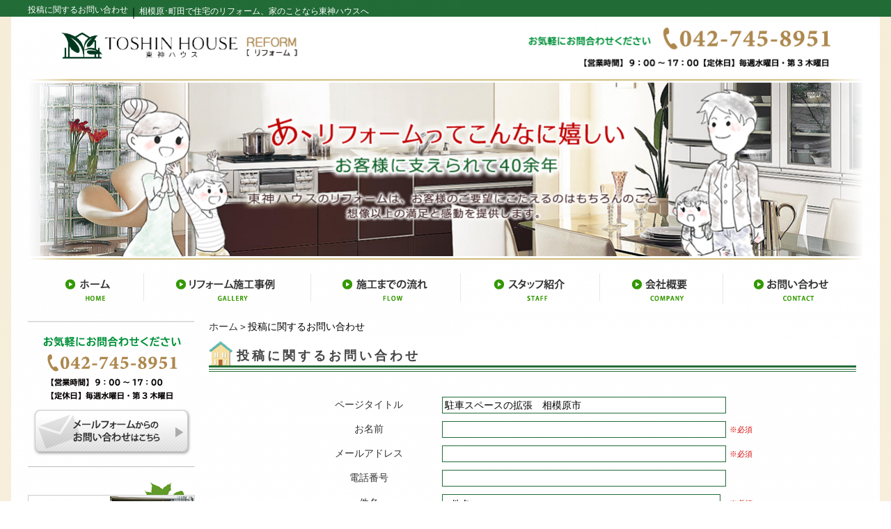

--- FILE ---
content_type: text/html; charset=UTF-8
request_url: https://www.toshin-house-re.com/inquiry?cf_field_1=https%3A%2F%2Fwww.toshin-house-re.com%2Fblog%2Ftyuusyaspacenokakutyou-2.html&cf_field_2=%E9%A7%90%E8%BB%8A%E3%82%B9%E3%83%9A%E3%83%BC%E3%82%B9%E3%81%AE%E6%8B%A1%E5%BC%B5%E3%80%80%E7%9B%B8%E6%A8%A1%E5%8E%9F%E5%B8%82
body_size: 5442
content:
<!DOCTYPE html PUBLIC "-//W3C//DTD XHTML 1.0 Transitional//EN" "http://www.w3.org/TR/xhtml1/DTD/xhtml1-transitional.dtd"><html xmlns="http://www.w3.org/1999/xhtml">
	<head>
		<title>投稿に関するお問い合わせ｜相模原･町田で住宅のリフォーム、家のことなら東神ハウスへ</title>


<!-- Google Tag Manager 20190401-->
<script>(function(w,d,s,l,i){w[l]=w[l]||[];w[l].push({'gtm.start':
new Date().getTime(),event:'gtm.js'});var f=d.getElementsByTagName(s)[0],
j=d.createElement(s),dl=l!='dataLayer'?'&l='+l:'';j.async=true;j.src=
'https://www.googletagmanager.com/gtm.js?id='+i+dl;f.parentNode.insertBefore(j,f);
})(window,document,'script','dataLayer','GTM-TSD7LDM');</script>
<!-- End Google Tag Manager -->

<!-- Google tag (gtag.js) -->
<script async src="https://www.googletagmanager.com/gtag/js?id=G-YLCC9WW2HF"></script>
<script>
  window.dataLayer = window.dataLayer || [];
  function gtag(){dataLayer.push(arguments);}
  gtag('js', new Date());

  gtag('config', 'G-YLCC9WW2HF');
</script>

		<meta name="keywords" content="投稿に関するお問い合わせ,相模原市,リフォーム,東神ハウス" />
		<meta name="Description" content="投稿に関するお問い合わせ 相模原市 リフォーム 東神ハウス" />
		<link rel="alternate" type="application/rss+xml" title="相模原･町田で住宅のリフォーム、家のことなら東神ハウスへ &raquo; 投稿に関するお問い合わせ のコメントのフィード" href="https://www.toshin-house-re.com/inquiry/feed" />
<link rel='stylesheet' id='style-css'  href='https://www.toshin-house-re.com/wp-content/uploads/sites/34/css/style0_78957400_1760082623.css?ver=3.9.40' type='text/css' media='all' />
<link rel='stylesheet' id='facebox-css'  href='https://www.toshin-house-re.com/facebox/facebox.css?ver=3.9.40' type='text/css' media='all' />
<script type='text/javascript' src='https://www.toshin-house-re.com/wp-includes/js/jquery/jquery.js?ver=1.11.0'></script>
<script type='text/javascript' src='https://www.toshin-house-re.com/wp-includes/js/jquery/jquery-migrate.min.js?ver=1.2.1'></script>
<script type='text/javascript' src='https://www.toshin-house-re.com/facebox/facebox.js?ver=3.9.40'></script>
<script type='text/javascript' src='https://www.toshin-house-re.com/wp-content/plugins/js/jquery.bxslider/jquery.bxslider.js?ver=3.9.40'></script>
<link rel="EditURI" type="application/rsd+xml" title="RSD" href="https://www.toshin-house-re.com/xmlrpc.php?rsd" />
<link rel="wlwmanifest" type="application/wlwmanifest+xml" href="https://www.toshin-house-re.com/wp-includes/wlwmanifest.xml" /> 
<link rel='prev' title='お問い合わせ' href='https://www.toshin-house-re.com/contactus' />
<link rel='next' title='ファインダ' href='https://www.toshin-house-re.com/finder' />
<meta name="generator" content="WordPress 3.9.40" />
<link rel='canonical' href='https://www.toshin-house-re.com/inquiry' />
<link rel='shortlink' href='https://www.toshin-house-re.com/?p=8' />
<link rel="alternate" media="handheld" type="text/html" href="https://www.toshin-house-re.com/inquiry?cf_field_1=https%3A%2F%2Fwww.toshin-house-re.com%2Fblog%2Ftyuusyaspacenokakutyou-2.html&amp;cf_field_2=%E9%A7%90%E8%BB%8A%E3%82%B9%E3%83%9A%E3%83%BC%E3%82%B9%E3%81%AE%E6%8B%A1%E5%BC%B5%E3%80%80%E7%9B%B8%E6%A8%A1%E5%8E%9F%E5%B8%82" />
	<style>
		#wp-admin-bar-comments{display:none;}
	</style>
	<script>
		jQuery(document).ready(function(){
			jQuery("#wp-admin-bar-wp-logo").html('<a class="ab-item"><span class="ab-icon"></span></a>');
			jQuery("#wp-admin-bar-my-sites-list").find("a[href$='/wp-admin/post-new.php']").parent().remove();
			jQuery("#wp-admin-bar-my-sites-list").find("a[href$='/wp-admin/edit-comments.php']").parent().remove();
		});
	</script>	<meta name="google-site-verification" content="BRx9XWJXqC9A7Be6D3EDqBXLMoPR4PndLpRbiXjw9ys" /><script type="text/javascript" src="https://www.toshin-house-re.com/wp-content/plugins/cforms/js/cforms.js"></script>
	<link rel="shortcut icon" href="https://www.toshin-house-re.com/wp-content/uploads/sites/34/fabicon.toshin4.ico" />	<style type="text/css">.recentcomments a{display:inline !important;padding:0 !important;margin:0 !important;}</style>
	</head>
	<body id="page">
    
<!-- Google Tag Manager (noscript) 20190401-->
<noscript><iframe src="https://www.googletagmanager.com/ns.html?id=GTM-TSD7LDM"
height="0" width="0" style="display:none;visibility:hidden"></iframe></noscript>
<!-- End Google Tag Manager (noscript) -->

		<a name="top"></a>
		<div id="wrapper">
			<div id="header">
				<div id="dynamic-header">
						<div id="blogdescription" class="clearfix">
		<strong id="site-title">投稿に関するお問い合わせ</strong><span>｜</span><strong>相模原･町田で住宅のリフォーム、家のことなら東神ハウスへ</strong>	</div>	<p class="header-image"><a href="/"><img src="https://www.toshin-house-re.com/wp-content/uploads/sites/34/reform-main2-header.png" alt="reform-main2" title="reform-main2" /></a></p><div class="menu-header-container"><ul id="menu-header" class="menu"><li id="menu-item-68" class="menu-item menu-item-type-custom menu-item-object-custom menu-item-home menu-item-68"><a href="https://www.toshin-house-re.com/"><img src="https://www.toshin-house-re.com/wp-content/uploads/sites/34/header_menu01.png"></a></li>
<li id="menu-item-73" class="menu-item menu-item-type-taxonomy menu-item-object-category menu-item-73"><a href="https://www.toshin-house-re.com/works"><img src="https://www.toshin-house-re.com/wp-content/uploads/sites/34/header_menu02.png"></a></li>
<li id="menu-item-71" class="menu-item menu-item-type-post_type menu-item-object-page menu-item-71"><a href="https://www.toshin-house-re.com/flow"><img src="https://www.toshin-house-re.com/wp-content/uploads/sites/34/header_menu03.png"></a></li>
<li id="menu-item-72" class="menu-item menu-item-type-taxonomy menu-item-object-category menu-item-72"><a href="https://www.toshin-house-re.com/staff"><img src="https://www.toshin-house-re.com/wp-content/uploads/sites/34/header_menu04.png"></a></li>
<li id="menu-item-70" class="menu-item menu-item-type-post_type menu-item-object-page menu-item-70"><a href="https://www.toshin-house-re.com/company"><img src="https://www.toshin-house-re.com/wp-content/uploads/sites/34/header_menu05.png"></a></li>
<li id="menu-item-69" class="menu-item menu-item-type-post_type menu-item-object-page menu-item-69"><a href="https://www.toshin-house-re.com/contactus"><img src="https://www.toshin-house-re.com/wp-content/uploads/sites/34/header_menu06.png"></a></li>
</ul></div>				</div>
			</div>
			<div id="container" class="clearfix">
				<div id="main">
					<div id="neck">
							<div id="breadcrumbs">
		<a href="/">ホーム</a>＞投稿に関するお問い合わせ
	</div>	<div id="masthead"><h1>投稿に関するお問い合わせ</h1></div>					</div>
	<div class="cforms cforms-1">
		
		<form enctype="multipart/form-data" action="/inquiry?cf_field_1=https%3A%2F%2Fwww.toshin-house-re.com%2Fblog%2Ftyuusyaspacenokakutyou-2.html&amp;cf_field_2=%E9%A7%90%E8%BB%8A%E3%82%B9%E3%83%9A%E3%83%BC%E3%82%B9%E3%81%AE%E6%8B%A1%E5%BC%B5%E3%80%80%E7%9B%B8%E6%A8%A1%E5%8E%9F%E5%B8%82#usermessage" method="post" class="cform inquiry " id="cformsform">
		<ol class="cf-ol">
			<li class="cf_hidden"><input type="hidden" class="cfhidden" name="cf_field_1" id="cf_field_1" value="https://www.toshin-house-re.com/blog/tyuusyaspacenokakutyou-2.html"/></li>
			<li id="li--2" class=""><label for="cf_field_2"><span>ページタイトル</span></label><input readonly="readonly" type="text" name="cf_field_2" id="cf_field_2" class="single readonly" value="駐車スペースの拡張　相模原市"/></li>
			<li id="li--3" class=""><label for="cf_field_3"><span>お名前</span></label><input type="text" name="cf_field_3" id="cf_field_3" class="single fldrequired" value=""/><span class="reqtxt">※必須</span></li>
			<li id="li--4" class=""><label for="cf_field_4"><span>メールアドレス</span></label><input type="text" name="cf_field_4" id="cf_field_4" class="single fldemail fldrequired" value=""/><span class="emailreqtxt">※必須</span></li>
			<li id="li--5" class=""><label for="cf_field_5"><span>電話番号</span></label><input type="text" name="cf_field_5" id="cf_field_5" class="single" value=""/></li>
			<li id="li--6" class=""><label for="cf_field_6"><span>件名</span></label><select name="cf_field_6" id="cf_field_6" class="cformselect fldrequired" >
				<option value="-件名-">-件名-</option>
				<option value="・電話が欲しい">・電話が欲しい</option>
				<option value="・メールが欲しい">・メールが欲しい</option>
				<option value="・来店したい">・来店したい</option>
				<option value="・相談したい">・相談したい</option>
				<option value="・その他">・その他</option>
			</select><span class="reqtxt">※必須</span></li>
			<li id="li--7" class=""><label for="cf_field_7"><span>問い合せ内容</span></label><textarea cols="30" rows="8" name="cf_field_7" id="cf_field_7" class="area"></textarea></li>
			<li id="li--8" class="textonly">上記の内容でよろしければ<br>送信ボタンをクリックしてください<br>確認画面はありません（ボタンを押すと直ちに送信します）</li>
		</ol>
		<fieldset class="cf_hidden">
			<legend>&nbsp;</legend>
			<input type="hidden" name="cf_working" id="cf_working" value="<span>%E9%80%81%E4%BF%A1%E4%B8%AD%E3%81%A7%E3%81%99%E3%80%82%E3%81%8A%E5%BE%85%E3%81%A1%E3%81%8F%E3%81%A0%E3%81%95%E3%81%84%E2%80%A6</span>"/>
			<input type="hidden" name="cf_failure" id="cf_failure" value="<span>%E5%BF%85%E9%A0%88%E4%BA%8B%E9%A0%85%E3%82%92%E5%85%A8%E3%81%A6%E8%A8%98%E5%85%A5%E3%81%97%E3%81%A6%E3%81%8F%E3%81%A0%E3%81%95%E3%81%84%E3%80%82</span>"/>
			<input type="hidden" name="cf_codeerr" id="cf_codeerr" value="<span>Please%20double-check%20your%20verification%20code.</span>"/>
			<input type="hidden" name="cf_customerr" id="cf_customerr" value="yyy"/>
			<input type="hidden" name="cf_popup" id="cf_popup" value="yn"/>
		</fieldset>
		<p class="cf-sb"><input type="submit" name="sendbutton" id="sendbutton" class="sendbutton" value="送　信" onclick="return cforms_validate('', false)"/></p></form>
	</div>	<div class="texts clearfix">
		<div class="text">
			<p style="text-align: center;"><font size="3"><br></font></p><p style="text-align: center;"><font size="3">※定休日や時間外のお問い合わせに対する返事は休業日明けとなります。</font></p><font size="3">
</font><p style="text-align: center;"><font size="3">あらかじめご了承ください。</font></p><font size="3">
</font><p><font size="3">&nbsp;</font></p><font size="3">

</font><p style="text-align: center;"><font size="3"><span style="color: #000000;">※送信後、受付確認メールが届きます。</span></font></p><font size="3">
</font><p style="text-align: center;"><font size="3"><span style="color: #000000;">2営業日過ぎてもメールの返信がない場合はメールの不具合の可能性がありますので、</span></font></p><font size="3">
</font><p style="text-align: center;"><font size="3"><span style="color: #000000;">お手数ですがお電話いただくようお願いいたします。</span></font></p>
		</div>
	</div>					<div id="knee">
							<div class="scroll-to-top">
		<a href="#top"><img src="https://www.toshin-house-re.com/wp-content/uploads/sites/34/scroll-to-top.png" alt="ページ上へ" title="ページ上へ" /></a>
	</div>					</div>
				</div>
				<div id="sidebar">
						<div id="links-inquiry" class="links">		<p class="links-image"><a href="/contactus"><img src="https://www.toshin-house-re.com/wp-content/uploads/sites/34/reform-side-pc.png" alt="reform-side-pc" title="reform-side-pc" /></a></p>	</div>	<div id="links-exterior" class="links">		<p class="links-image"><a href="http://www.toshin-house.com/" target="_blank"><img src="https://www.toshin-house-re.com/wp-content/uploads/sites/34/side_exterior.png" alt="東神エクステリアサイト" title="東神エクステリアサイト" /></a></p>	</div>	<div id="links-blog" class="links">		<p class="links-image"><a href="/blog"><img src="https://www.toshin-house-re.com/wp-content/uploads/sites/34/side2.png" alt="スタッフブログ" title="スタッフブログ" /></a></p>	</div><div class="menu-primary-container"><p class="menu-decoration top"><img src="https://www.toshin-house-re.com/wp-content/uploads/sites/34/primary.png" alt="CONTENTS" title="CONTENTS" /></p><ul id="menu-primary" class="menu"><li id="menu-item-86" class="menu-item menu-item-type-taxonomy menu-item-object-category menu-item-86"><a href="https://www.toshin-house-re.com/works"><img src="https://www.toshin-house-re.com/wp-content/uploads/sites/34/primary_menu01.png"></a></li>
<li id="menu-item-617" class="menu-item menu-item-type-taxonomy menu-item-object-category menu-item-617"><a href="https://www.toshin-house-re.com/goods"><img src="https://www.toshin-house-re.com/wp-content/uploads/sites/34/primary_menu07.png"></a></li>
<li id="menu-item-87" class="menu-item menu-item-type-post_type menu-item-object-page menu-item-87"><a href="https://www.toshin-house-re.com/flow"><img src="https://www.toshin-house-re.com/wp-content/uploads/sites/34/primary_menu02.png"></a></li>
<li id="menu-item-88" class="menu-item menu-item-type-taxonomy menu-item-object-category menu-item-88"><a href="https://www.toshin-house-re.com/voice"><img src="https://www.toshin-house-re.com/wp-content/uploads/sites/34/primary_menu03.png"></a></li>
<li id="menu-item-89" class="menu-item menu-item-type-taxonomy menu-item-object-category menu-item-89"><a href="https://www.toshin-house-re.com/staff"><img src="https://www.toshin-house-re.com/wp-content/uploads/sites/34/primary_menu04.png"></a></li>
<li id="menu-item-90" class="menu-item menu-item-type-taxonomy menu-item-object-category menu-item-90"><a href="https://www.toshin-house-re.com/faq"><img src="https://www.toshin-house-re.com/wp-content/uploads/sites/34/primary_menu05.png"></a></li>
<li id="menu-item-91" class="menu-item menu-item-type-taxonomy menu-item-object-category menu-item-91"><a href="https://www.toshin-house-re.com/topics"><img src="https://www.toshin-house-re.com/wp-content/uploads/sites/34/primary_menu06.png"></a></li>
<li id="menu-item-3055" class="menu-item menu-item-type-taxonomy menu-item-object-category menu-item-3055"><a href="https://www.toshin-house-re.com/re-advice"><img src="https://www.toshin-house-re.com/wp-content/uploads/sites/34/mamechishiki.png"></a></li>
</ul></div>	<div id="links-kaigohoken" class="links">		<p class="links-image"><a href="/kaigohoken"><img src="https://www.toshin-house-re.com/wp-content/uploads/sites/34/side1.png" alt="住宅改修支給制度" title="住宅改修支給制度" /></a></p>	</div><div class="menu-secondary-container"><p class="menu-decoration top"><img src="https://www.toshin-house-re.com/wp-content/uploads/sites/34/scondary.png" alt="scondary" title="INFORMATION" /></p><ul id="menu-secondary" class="menu"><li id="menu-item-92" class="menu-item menu-item-type-post_type menu-item-object-page menu-item-92"><a href="https://www.toshin-house-re.com/company">会社概要</a></li>
<li id="menu-item-93" class="menu-item menu-item-type-post_type menu-item-object-page menu-item-93"><a href="https://www.toshin-house-re.com/privacypolicy">プライバシーポリシー</a></li>
<li id="menu-item-94" class="menu-item menu-item-type-post_type menu-item-object-page menu-item-94"><a href="https://www.toshin-house-re.com/sitemap">サイトマップ</a></li>
</ul></div>			<div class="textwidget"><p><img src="https://www.toshin-house-re.com/wp-content/uploads/sites/34/toshin-map2.png" alt="営業エリア（相模原周辺）" title="営業エリア"></p>
</div>
			<div id="links-facebook" class="links">		<p class="links-image"><a href="https://www.facebook.com/%E6%9D%B1%E7%A5%9E%E3%83%8F%E3%82%A6%E3%82%B9%E4%BD%8F%E8%A8%AD%E6%A0%AA%E5%BC%8F%E4%BC%9A%E7%A4%BE-1152586628192015/" target="_blank"><img src="https://www.toshin-house-re.com/wp-content/uploads/sites/34/fb_logo1.png" alt="東神ハウスのFacebook" title="東神ハウスのFacebook" /></a></p>	</div>	<div id="links-positiveoffeng" class="links">		<p class="links-image"><a href="http://www.mlit.go.jp/kankocho/positive-off/" target="_blank"><img src="https://www.toshin-house-re.com/wp-content/uploads/sites/34/positive_off_eng-sidebar.jpg" alt="Positive Off_ENG" title="Positive Off_ENG" /></a></p>	</div>				</div>
			</div>
			<div id="footer">
				<div class="menu-footer-container"><ul id="menu-footer" class="menu"><li id="menu-item-112" class="menu-item menu-item-type-taxonomy menu-item-object-category menu-item-112"><a href="https://www.toshin-house-re.com/homes">ホーム</a></li>
<li id="menu-item-114" class="menu-item menu-item-type-taxonomy menu-item-object-category menu-item-114"><a href="https://www.toshin-house-re.com/works">リフォーム施工事例</a></li>
<li id="menu-item-111" class="menu-item menu-item-type-taxonomy menu-item-object-category menu-item-111"><a href="https://www.toshin-house-re.com/barrierfreeworks">バリアフリーリフォーム介護保険サービス活用事例</a></li>
<li id="menu-item-100" class="menu-item menu-item-type-post_type menu-item-object-page menu-item-100"><a href="https://www.toshin-house-re.com/kaigohoken">介護保険制度を利用した住宅改修費支給制度</a></li>
<li id="menu-item-101" class="menu-item menu-item-type-post_type menu-item-object-page menu-item-101"><a href="https://www.toshin-house-re.com/flow">施工までの流れ</a></li>
<li id="menu-item-107" class="menu-item menu-item-type-taxonomy menu-item-object-category menu-item-107"><a href="https://www.toshin-house-re.com/voice">お客様の声</a></li>
<li id="menu-item-110" class="menu-item menu-item-type-taxonomy menu-item-object-category menu-item-110"><a href="https://www.toshin-house-re.com/staff">スタッフ紹介</a></li>
<li id="menu-item-109" class="menu-item menu-item-type-taxonomy menu-item-object-category menu-item-109"><a href="https://www.toshin-house-re.com/blog">スタッフブログ</a></li>
<li id="menu-item-108" class="menu-item menu-item-type-taxonomy menu-item-object-category menu-item-108"><a href="https://www.toshin-house-re.com/faq">よくある質問</a></li>
<li id="menu-item-113" class="menu-item menu-item-type-taxonomy menu-item-object-category menu-item-113"><a href="https://www.toshin-house-re.com/topics">新着情報</a></li>
<li id="menu-item-102" class="menu-item menu-item-type-post_type menu-item-object-page menu-item-102"><a href="https://www.toshin-house-re.com/company">会社概要</a></li>
<li id="menu-item-104" class="menu-item menu-item-type-post_type menu-item-object-page menu-item-104"><a href="https://www.toshin-house-re.com/sitemap">サイトマップ</a></li>
<li id="menu-item-103" class="menu-item menu-item-type-post_type menu-item-object-page menu-item-103"><a href="https://www.toshin-house-re.com/privacypolicy">プライバシーポリシー</a></li>
<li id="menu-item-105" class="menu-item menu-item-type-post_type menu-item-object-page current-menu-item page_item page-item-8 current_page_item menu-item-105"><a href="https://www.toshin-house-re.com/inquiry">投稿に関するお問い合わせ</a></li>
<li id="menu-item-106" class="menu-item menu-item-type-post_type menu-item-object-page menu-item-106"><a href="https://www.toshin-house-re.com/contactus">お問い合わせ</a></li>
</ul></div>	<p class="footer-image"><img src="https://www.toshin-house-re.com/wp-content/uploads/sites/34/reform-footer1.png" alt="reform-footer1" title="reform-footer1" /></p>	<p class="copyright">Copyright(C) 2014 東神ハウス All Rights Reserved</p>							</div>
		</div>
	<script>
		jQuery(document).ready(function(){
			jQuery("[id^='wp-admin-bar-edit'] + [id!='wp-admin-bar-edit-profile']").css("backgroundColor", "#21759B");
			jQuery("[id^='wp-admin-bar-edit'] + [id!='wp-admin-bar-edit-profile']").css("backgroundImage", "-moz-linear-gradient(50% 100%, #21759B, #3084AA 5px)");
		});
	</script>	<script type="text/javascript">
		jQuery(document).ready(function(){jQuery('a[rel*=facebox]').facebox()});
	</script><script type="text/javascript">

  var _gaq = _gaq || [];
  _gaq.push(['_setAccount', 'UA-17664441-2']);
  _gaq.push(['_trackPageview']);

  (function() {
    var ga = document.createElement('script'); ga.type = 'text/javascript'; ga.async = true;
    ga.src = ('https:' == document.location.protocol ? 'https://ssl' : 'http://www') + '.google-analytics.com/ga.js';
    var s = document.getElementsByTagName('script')[0]; s.parentNode.insertBefore(ga, s);
  })();

</script>
<!-- Start Of Script Generated By cforms v14.5 [Oliver Seidel | www.deliciousdays.com] -->
<!-- End Of Script Generated By cforms -->

	</body>
</html>
